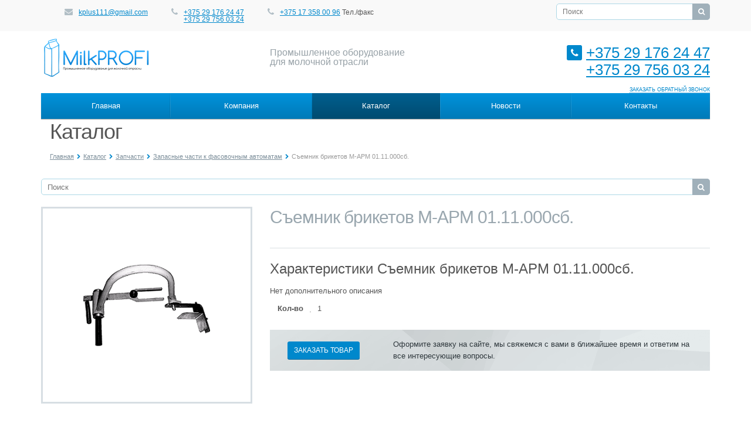

--- FILE ---
content_type: text/html; charset=windows-1251
request_url: https://milkprofi.by/catalog/zapchasti/zapasnye-chasti-k-fasovochnym-avtomatam/3320/
body_size: 7742
content:
<!DOCTYPE html>
<html class="  ">
	<head>
						<title>Заказать Съемник брикетов М-АРМ 01.11.000сб. - MilkPROFI.BY - Промышленное оборудование и запчасти для пищевой и молочной отрасли</title>
		<meta name="viewport" content="width=device-width, initial-scale=1.0">
<meta name="yandex-verification" content="bee3ac2534260f71" />
		<link href='http://fonts.googleapis.com/css?family=Open+Sans:300italic,400italic,600italic,700italic,800italic,400,300,600,700,800&subset=latin,cyrillic-ext' rel='stylesheet' type='text/css'>
																<meta http-equiv="Content-Type" content="text/html; charset=windows-1251" />
<meta name="keywords" content="Съемник брикетов М-АРМ 01.11.000сб." />
<meta name="description" content="Описание и технические характеристики Съемник брикетов М-АРМ 01.11.000сб. в каталоге milkprofi.by" />
<script type="text/javascript" data-skip-moving="true">(function(w, d, n) {var cl = "bx-core";var ht = d.documentElement;var htc = ht ? ht.className : undefined;if (htc === undefined || htc.indexOf(cl) !== -1){return;}var ua = n.userAgent;if (/(iPad;)|(iPhone;)/i.test(ua)){cl += " bx-ios";}else if (/Android/i.test(ua)){cl += " bx-android";}cl += (/(ipad|iphone|android|mobile|touch)/i.test(ua) ? " bx-touch" : " bx-no-touch");cl += w.devicePixelRatio && w.devicePixelRatio >= 2? " bx-retina": " bx-no-retina";var ieVersion = -1;if (/AppleWebKit/.test(ua)){cl += " bx-chrome";}else if ((ieVersion = getIeVersion()) > 0){cl += " bx-ie bx-ie" + ieVersion;if (ieVersion > 7 && ieVersion < 10 && !isDoctype()){cl += " bx-quirks";}}else if (/Opera/.test(ua)){cl += " bx-opera";}else if (/Gecko/.test(ua)){cl += " bx-firefox";}if (/Macintosh/i.test(ua)){cl += " bx-mac";}ht.className = htc ? htc + " " + cl : cl;function isDoctype(){if (d.compatMode){return d.compatMode == "CSS1Compat";}return d.documentElement && d.documentElement.clientHeight;}function getIeVersion(){if (/Opera/i.test(ua) || /Webkit/i.test(ua) || /Firefox/i.test(ua) || /Chrome/i.test(ua)){return -1;}var rv = -1;if (!!(w.MSStream) && !(w.ActiveXObject) && ("ActiveXObject" in w)){rv = 11;}else if (!!d.documentMode && d.documentMode >= 10){rv = 10;}else if (!!d.documentMode && d.documentMode >= 9){rv = 9;}else if (d.attachEvent && !/Opera/.test(ua)){rv = 8;}if (rv == -1 || rv == 8){var re;if (n.appName == "Microsoft Internet Explorer"){re = new RegExp("MSIE ([0-9]+[\.0-9]*)");if (re.exec(ua) != null){rv = parseFloat(RegExp.$1);}}else if (n.appName == "Netscape"){rv = 11;re = new RegExp("Trident/.*rv:([0-9]+[\.0-9]*)");if (re.exec(ua) != null){rv = parseFloat(RegExp.$1);}}}return rv;}})(window, document, navigator);</script>


<link href="/bitrix/cache/css/s1/aspro-allcorp/kernel_main/kernel_main.css?154490113239563" type="text/css"  rel="stylesheet" />
<link href="/bitrix/cache/css/s1/aspro-allcorp/page_51346c05e96235fc6e47e1aef443326b/page_51346c05e96235fc6e47e1aef443326b.css?15449026725729" type="text/css"  rel="stylesheet" />
<link href="/bitrix/cache/css/s1/aspro-allcorp/template_42d46cf1e8df76bf1ca0fdf5ea2e1cbf/template_42d46cf1e8df76bf1ca0fdf5ea2e1cbf.css?1544901150235596" type="text/css"  data-template-style="true"  rel="stylesheet" />



<link rel="shortcut icon" href="/favicon.ico" type="image/x-icon" />
<link rel="apple-touch-icon" sizes="57x57" href="/favicon_57.png" />
<link rel="apple-touch-icon" sizes="72x72" href="/favicon_72.png" />
<style>.maxwidth-theme{max-width: auto;}</style>



																														<!-- Yandex.Metrika counter -->  <noscript><div><img src="https://mc.yandex.ru/watch/40355805" style="position:absolute; left:-9999px;" alt="" /></div></noscript> <!-- /Yandex.Metrika counter -->
	</head>
	<body>
				<div id="panel"></div>
						
								<!--'start_frame_cache_options-block'-->
<!--'end_frame_cache_options-block'-->		<div class="body">
			<div class="body_media"></div>
			<div class="top-row">
				<div class="container maxwidth-theme">
					<div class="row">
						<div class="col-md-12">
							<div class="row">
								<div class="col-md-8">
									<div class="info-text">
										<div class="email">
											<i class="icon icon-envelope"></i>
											<a href="mailto:kplus111@gmail.com">kplus111@gmail.com</a>										</div>
										<div class="phone">
											<i class="icon icon-phone"></i> 
											<a href="tel:+375291762447">+375 29 176 24 47</a><br/>
<a href="tel:+375297560324">+375 29 756 03 24</a>										</div>
										<div class="skype hidden-xs">
											<i class="icon icon-phone"></i>
											<a href="tel:+375172830096">+375 17 358&nbsp;00 96</a>&nbsp;Тел./факс										</div>
									</div>
								</div>
								<div class="col-md-1">
									<div class="social-icons">
	<ul>
															</ul>
</div>								</div>
								<div class="col-md-3">
										<div class="search" id="title-search">
		<form action="/search/">
			<input class="search-input" id="title-search-input" type="text" name="q" value="" placeholder="Поиск" size="40" maxlength="50" autocomplete="off" />
			<button class="btn-search" type="submit" name="s" value="Поиск"><i class="icon icon-search"></i></button>
		</form>
	</div>
								</div>
							</div>
						</div>
					</div>
				</div>
			</div>
			<header class="menu-type-2">
				<div class="container maxwidth-theme">
					<div class="row">
						<div class="col-md-12">
							<div class="row">
																	<div class="col-md-4">
										<div class="logo">
											

<!-- <a href="/"><img src="/bitrix/templates/aspro-allcorp/themes/color7/images/logo.png" alt="MilkPROFI.BY - Промышленное оборудование и запчасти для пищевой и молочной отрасли" /></a> -->

<a href="/"><img width="193" src="/upload/medialibrary/c02/c02a439ec4acee09d38f5ff950211e3c.png" height="75"></a>										</div>
									</div>
									<div class="col-md-4 hidable">
										<div class="top-description">
											Промышленное оборудование<br/>для молочной отрасли										</div>
									</div>
									<div class="col-md-4">
										<div class="top-callback clearfix hidable pull-right">
											<div class="phone">
												<i class="icon icon-phone"></i>
												<a href="tel:+375291762447">+375 29 176 24 47</a><br/>
<a href="tel:+375297560324">+375 29 756 03 24</a>											</div>
										</div>
										<button class="btn btn-responsive-nav" data-toggle="collapse" data-target=".nav-main-collapse">
											<i class="icon icon-bars"></i>
										</button>
									</div>
															</div>
						</div>
					</div>
<div class="callback" data-event="jqm" data-param-id="" data-name="callback"><span>Заказать обратный звонок</span></div>
				</div>
				<div class="nav-main-collapse collapse">
					<div class="container maxwidth-theme">
						<div class="row">
							<div class="col-md-12">
																			<nav class="mega-menu ">
													<div class="table-menu hidden-xs">
		<table>
			<tr>
														<td class=" ">
						<div class="wrap">
							<a class="" href="/" title="Главная">
								Главная															</a>
													</div>
					</td>
														<td class=" ">
						<div class="wrap">
							<a class="" href="/company/" title="Компания">
								Компания															</a>
													</div>
					</td>
														<td class=" active">
						<div class="wrap">
							<a class="" href="/catalog/" title="Каталог">
								Каталог															</a>
													</div>
					</td>
														<td class=" ">
						<div class="wrap">
							<a class="" href="/company/news/" title="Новости">
								Новости															</a>
													</div>
					</td>
														<td class=" ">
						<div class="wrap">
							<a class="" href="/contacts/" title="Контакты">
								Контакты															</a>
													</div>
					</td>
								<td class="dropdown js-dropdown nosave" style="display:none;">
					<div class="wrap">
						<a class="dropdown-toggle more-items" href="#">
							<span>...</span>
						</a>
						<ul class="dropdown-menu">
						</ul>
					</div>
				</td>
			</tr>
		</table>
	</div>
	<ul class="nav nav-pills responsive-menu" id="mainMenu">
								<li class=" ">
				<a class="" href="/" title="Главная">
					Главная									</a>
							</li>
								<li class=" ">
				<a class="" href="/company/" title="Компания">
					Компания									</a>
							</li>
								<li class=" active">
				<a class="" href="/catalog/" title="Каталог">
					Каталог									</a>
							</li>
								<li class=" ">
				<a class="" href="/company/news/" title="Новости">
					Новости									</a>
							</li>
								<li class=" ">
				<a class="" href="/contacts/" title="Контакты">
					Контакты									</a>
							</li>
			</ul>
											</nav>
															</div>
						</div>
					</div>
				</div>
			</header>
			<div role="main" class="main">
															<section class="page-top">
							<div class="container">
								<div class="row">
									<div class="col-md-12">
										<h1>Каталог</h1>
									</div>
								</div>
								<div class="row">
									<div class="col-md-12">
										<ul class="breadcrumb"><li><a href="/" title="Главная">Главная</a></li><li><a href="/catalog/" title="Каталог">Каталог</a></li><li><a href="/catalog/zapchasti/" title="Запчасти">Запчасти</a></li><li><a href="/catalog/zapchasti/zapasnye-chasti-k-fasovochnym-avtomatam/" title="Запасные части к фасовочным автоматам">Запасные части к фасовочным автоматам</a></li><li class="active">Съемник брикетов М-АРМ 01.11.000сб.</li></ul>									</div>
								</div>
							</div>
						</section>
										<div class="container maxwidth-theme">
						<div class="row">
							<div class="col-md-12">
																													
	<div class="search" id="title-search-cat">
		<form action="/search/">
			<input class="search-input" id="title-search-input-cat" type="text" name="q" value="" placeholder="Поиск" size="40" maxlength="50" autocomplete="off" />
			<button class="btn-search" type="submit" name="s" value="Поиск"><i class="icon icon-search"></i></button>
		</form>
	</div>
<br/>

<!--'start_frame_cache_detailelement'-->
<div class="catalog detail">
	<div class="row">
					<div class="col-md-4 item_slider">
				<ul class="slides">					
											<li id="photo-0" class="current">
							<a href="/upload/iblock/cbb/cbbc97060c4f29196ea7aa97b1c213c8.bmp" target="_blank" alt="Съемник брикетов М-АРМ 01.11.000сб." title="Съемник брикетов М-АРМ 01.11.000сб." rel="item_slider" class="fancybox">
								<span class="lupa" style="display: none;" alt="Съемник брикетов М-АРМ 01.11.000сб." title="Съемник брикетов М-АРМ 01.11.000сб."></span>
								<img border="0" class="img-responsive inline" src="/upload/iblock/cbb/cbbc97060c4f29196ea7aa97b1c213c8.bmp" alt="Съемник брикетов М-АРМ 01.11.000сб." title="Съемник брикетов М-АРМ 01.11.000сб." />
							</a>
						</li>
														</ul>
				
			</div>
				<div class="col-md-8 content">
			<div class="section_title"><h2>Съемник брикетов М-АРМ 01.11.000сб.</h2></div>
			<div class="row prop">
											</div>
			<hr/>
			<h4 class="char">Характеристики Съемник брикетов М-АРМ 01.11.000сб.</h4>
							<div class="description">
					Нет дополнительного описания
				</div>
						<br/>
			<div class="col-md-12 chars">
				<div class="char-wrapp">
					<table class="props_table">
													<tr class="char">
								<td class="char_name">
																<span>Кол-во</span></td>
								<td class="char_value">
									<span>
										1									</span>
								</td>
							</tr>
											</table>
				</div>
			</div>
		
		<div class="styled-block catalog">
			<div class="row">
				<div class="col-md-3 col-sm-3 col-xs-5 valign">
					<span class="btn btn-primary btn-sm" data-event="jqm" data-param-id="" data-product="Съемник брикетов М-АРМ 01.11.000сб." data-name="order_product"><span>Заказать товар</span></span>
				</div>
				<div class="col-md-9 col-sm-9 col-xs-7 valign">
					<div class="right">
						Оформите заявку на сайте, мы свяжемся с вами в ближайшее время и ответим на все интересующие вопросы.					</div>
				</div>
			</div>
		</div>
	
		</div>
		<div class="col-md-4">
					</div>
	</div>

	<div class="row">

			</div>
	</div>
<!--'end_frame_cache_detailelement'-->																		</div>
					</div>
																			</div>
						</div>
					</div>
							</div>
		</div>
		<footer id="footer">
			<div class="container maxwidth-theme">
				<div class="row">
					<div class="col-md-3">
						<div class="copy">
							ИП Новиков О.В.<br/>УНП 190866526							<br /><br />
							Республика Беларусь, г. Минск, ул. Калиновского 1-39						</div>
					</div>
					<div class="col-md-6">
						<div class="menu">
							<div class="row">
									<div class="col-md-3">
		<ul>
										<li><a href="/company/">О компании</a></li>
															<li><a href="/contacts/">Контакты</a></li>
													</ul>
	</div>
							</div>
						</div>
					</div>
					<div class="col-md-3">
						<div class="info">
							<div class="email">
								<i class="icon icon-envelope"></i>
								<a href="mailto:kplus111@gmail.com">kplus111@gmail.com</a>							</div>
							<div class="phone">
								<i class="icon icon-phone"></i> 
								<a href="tel:+375291762447">+375 29 176 24 47</a><br/>
<a href="tel:+375297560324">+375 29 756 03 24</a>							</div>
							<div class="skype">
								<i class="icon icon-skype"></i>
								<a href="tel:+375172830096">+375 17 358&nbsp;00 96</a>&nbsp;Тел./факс							</div>
						</div>
					</div>
				</div>
				<div id="bx-composite-banner"></div>
				<span>Разработано в <a href="http://siterm.pro">Siterm.PRO</a></span>
			</div>
		</footer>
		<div class="bx_areas">
					</div>
		
<!-- BEGIN JIVOSITE CODE {literal} -->
<!-- {/literal} END JIVOSITE CODE -->

<!-- Top100 (Kraken) Counter -->
<noscript><img src="//counter.rambler.ru/top100.cnt?pid=4459038"></noscript>
<!-- END Top100 (Kraken) Counter -->

	<script type="text/javascript">if(!window.BX)window.BX={message:function(mess){if(typeof mess=='object') for(var i in mess) BX.message[i]=mess[i]; return true;}};</script>
<script type="text/javascript">(window.BX||top.BX).message({'JS_CORE_LOADING':'Загрузка...','JS_CORE_NO_DATA':'- Нет данных -','JS_CORE_WINDOW_CLOSE':'Закрыть','JS_CORE_WINDOW_EXPAND':'Развернуть','JS_CORE_WINDOW_NARROW':'Свернуть в окно','JS_CORE_WINDOW_SAVE':'Сохранить','JS_CORE_WINDOW_CANCEL':'Отменить','JS_CORE_H':'ч','JS_CORE_M':'м','JS_CORE_S':'с','JSADM_AI_HIDE_EXTRA':'Скрыть лишние','JSADM_AI_ALL_NOTIF':'Показать все','JSADM_AUTH_REQ':'Требуется авторизация!','JS_CORE_WINDOW_AUTH':'Войти','JS_CORE_IMAGE_FULL':'Полный размер'});</script>
<script type="text/javascript">(window.BX||top.BX).message({'LANGUAGE_ID':'ru','FORMAT_DATE':'DD.MM.YYYY','FORMAT_DATETIME':'DD.MM.YYYY HH:MI:SS','COOKIE_PREFIX':'BITRIX_SM','SERVER_TZ_OFFSET':'10800','SITE_ID':'s1','USER_ID':'','SERVER_TIME':'1768662205','USER_TZ_OFFSET':'0','USER_TZ_AUTO':'Y','bitrix_sessid':'da19dcea9962ad57181289d1d3f7f6ba'});</script><script type="text/javascript" src="/bitrix/cache/js/s1/aspro-allcorp/kernel_main/kernel_main.js?1544901132252750"></script>
<script type="text/javascript" src="/bitrix/js/main/core/core_db.min.js?14742844764928"></script>
<script type="text/javascript" src="/bitrix/js/main/core/core_frame_cache.min.js?14742844769676"></script>
<script type="text/javascript" src="/bitrix/js/main/jquery/jquery-1.8.3.min.js?147428447693636"></script>
<script type="text/javascript" src="/bitrix/js/main/ajax.min.js?147428447522194"></script>
<script type="text/javascript">BX.setJSList(['/bitrix/js/main/core/core.js?147428447669133','/bitrix/js/main/core/core_ajax.js?147428447620575','/bitrix/js/main/json/json2.min.js?14742844753467','/bitrix/js/main/core/core_ls.js?147428447610430','/bitrix/js/main/core/core_fx.js?14742844769592','/bitrix/js/main/session.js?14742844752511','/bitrix/js/main/core/core_popup.js?147428447628778','/bitrix/js/main/core/core_window.js?147428447674831','/bitrix/js/main/utils.js?147428447630973','/bitrix/templates/aspro-allcorp/js/jquery.actual.min.js?14742853851101','/bitrix/templates/aspro-allcorp/js/jquery.fancybox.js?147428538545891','/bitrix/templates/aspro-allcorp/vendor/jquery.easing.js?14742853828097','/bitrix/templates/aspro-allcorp/vendor/jquery.appear.js?14742853823188','/bitrix/templates/aspro-allcorp/vendor/jquery.cookie.js?14742853822247','/bitrix/templates/aspro-allcorp/vendor/bootstrap.js?147428538227908','/bitrix/templates/aspro-allcorp/vendor/flexslider/jquery.flexslider-min.js?147428538221817','/bitrix/templates/aspro-allcorp/vendor/jquery.validate.min.js?147428538222254','/bitrix/templates/aspro-allcorp/js/jquery.uniform.min.js?14742853858308','/bitrix/templates/aspro-allcorp/js/jqModal.js?147428538511022','/bitrix/templates/aspro-allcorp/js/detectmobilebrowser.js?14742853852203','/bitrix/templates/aspro-allcorp/js/general.js?147428538623388','/bitrix/components/bitrix/search.title/script.js?14742844886196','/bitrix/templates/aspro-allcorp/js/jquery.inputmask.bundle.min.js?147428538563835']); </script>
<script type="text/javascript">BX.setCSSList(['/bitrix/js/main/core/css/core.css?14742844752854','/bitrix/js/main/core/css/core_popup.css?147428447534473','/bitrix/templates/aspro-allcorp/components/bitrix/news.detail/catalog/style.css?14742853825369','/bitrix/templates/aspro-allcorp/css/bootstrap.css?1474285382114216','/bitrix/templates/aspro-allcorp/css/fonts/font-awesome/css/font-awesome.css?147428538222530','/bitrix/templates/aspro-allcorp/vendor/flexslider/flexslider.css?14742853825304','/bitrix/templates/aspro-allcorp/css/jquery.fancybox.css?14742853824104','/bitrix/templates/aspro-allcorp/css/theme-elements.css?14742853824368','/bitrix/templates/aspro-allcorp/css/theme-responsive.css?14742853821804','/bitrix/templates/.default/ajax/ajax.css?1474284527420','/bitrix/templates/aspro-allcorp/components/aspro/social.info.allcorp/corp/style.css?14742853835234','/bitrix/templates/aspro-allcorp/components/bitrix/search.title/corp/style.css?14742853832553','/bitrix/templates/aspro-allcorp/components/bitrix/menu/top/style.css?14742853827871','/bitrix/templates/aspro-allcorp/components/bitrix/breadcrumb/corp/style.css?1474285382286','/bitrix/templates/aspro-allcorp/components/bitrix/menu/bottom/style.css?1474285382196','/bitrix/templates/aspro-allcorp/styles.css?15064332734009','/bitrix/templates/aspro-allcorp/template_styles.css?150643327342650','/bitrix/templates/aspro-allcorp/css/responsive.css?14840295504695','/bitrix/templates/aspro-allcorp/themes/color7/style.css?147428538610323','/bitrix/templates/aspro-allcorp/css/custom.css?1484029818313']); </script>
<script type="text/javascript">
					(function () {
						"use strict";

						var counter = function ()
						{
							var cookie = (function (name) {
								var parts = ("; " + document.cookie).split("; " + name + "=");
								if (parts.length == 2) {
									try {return JSON.parse(decodeURIComponent(parts.pop().split(";").shift()));}
									catch (e) {}
								}
							})("BITRIX_CONVERSION_CONTEXT_s1");

							if (! cookie || cookie.EXPIRE < BX.message("SERVER_TIME"))
							{
								var request = new XMLHttpRequest();
								request.open("POST", "/bitrix/tools/conversion/ajax_counter.php", true);
								request.setRequestHeader("Content-type", "application/x-www-form-urlencoded");
								request.send(
									"SITE_ID="      + encodeURIComponent(BX.message("SITE_ID")) + "&" +
									"sessid="       + encodeURIComponent(BX.bitrix_sessid())    + "&" +
									"HTTP_REFERER=" + encodeURIComponent(document.referrer)
								);
							}
						};

						if (window.frameRequestStart === true)
							BX.addCustomEvent("onFrameDataReceived", counter);
						else
							BX.ready(counter);
					})();
				</script>
<script>BX.message({'JS_REQUIRED':'Заполните это поле!','JS_FORMAT':'Неверный формат!','JS_FILE_EXT':'Недопустимое расширение файла!','JS_PASSWORD_COPY':'Пароли не совпадают!','JS_PASSWORD_LENGTH':'Минимум 6 символов!','JS_ERROR':'Неверно заполнено поле!','JS_FILE_SIZE':'Максимальный размер 5мб!','JS_FILE_BUTTON_NAME':'Выберите файл','JS_FILE_DEFAULT':'Файл не найден','JS_DATE':'Некорректная дата!','S_CALLBACK':'Заказать обратный звонок','ERROR_INCLUDE_MODULE_ALLCORP_TITLE':'Ошибка подключения модуля &laquo;Аспро. Корпоративный сайт&raquo;','ERROR_INCLUDE_MODULE_ALLCORP_TEXT':'Ошибка подключения модуля &laquo;Аспро. Корпоративный сайт&raquo;.<br />Пожалуйста установите модуль и повторите попытку'})</script>
<script type="text/javascript" src="/bitrix/cache/js/s1/aspro-allcorp/template_b5d969777ec6ff90f03efe515701d809/template_b5d969777ec6ff90f03efe515701d809.js?1544901132252001"></script>

<script type="text/javascript"> (function (d, w, c) { (w[c] = w[c] || []).push(function() { try { w.yaCounter40355805 = new Ya.Metrika({ id:40355805, clickmap:true, trackLinks:true, accurateTrackBounce:true, webvisor:true, trackHash:true }); } catch(e) { } }); var n = d.getElementsByTagName("script")[0], s = d.createElement("script"), f = function () { n.parentNode.insertBefore(s, n); }; s.type = "text/javascript"; s.async = true; s.src = "https://mc.yandex.ru/metrika/watch.js"; if (w.opera == "[object Opera]") { d.addEventListener("DOMContentLoaded", f, false); } else { f(); } })(document, window, "yandex_metrika_callbacks"); </script><script type="text/javascript">
		var arAllcorpOptions = ({
			"SITE_DIR" : "/",
			"SITE_ID" : "s1",
			"SITE_TEMPLATE_PATH" : "/bitrix/templates/aspro-allcorp",
			"THEME" : ({
				"THEME_SWITCHER" : "N",
				"COLOR" : "color7",
				"WIDTH" : "auto",
				"MENU" : "second",
				"SIDEMENU" : "left",
				"PHONE_MASK" : "+375 (99) 999-99-99",
				"VALIDATE_PHONE_MASK" : "",
				"DATE_MASK" : "d:m:y",
				"DATE_PLACEHOLDER" : "ДД:ММ:ГГГГ",
				"VALIDATE_DATE_MASK" : "^[0-9]{1,2}\:[0-9]{1,2}\:[0-9]{4}$",
				"VALIDATE_FILE_EXT" : "png|jpg|jpeg|gif|doc|docx|xls|xlsx|txt|pdf|odt|rtf",
				"USE_CAPTCHA_FORM" : "Y",
				"CATALOG_INDEX" : "N",
				"SERVICES_INDEX" : "Y"
			})
		});
		</script><script type="text/javascript">
arAllcorpOptions['THEME']['THEME_SWITCHER'] = 'N';
arAllcorpOptions['THEME']['COLOR'] = 'color7';
arAllcorpOptions['THEME']['WIDTH'] = 'auto';
arAllcorpOptions['THEME']['MENU'] = 'second';
arAllcorpOptions['THEME']['SIDEMENU'] = 'left';
arAllcorpOptions['THEME']['CATALOG_INDEX'] = 'N';
arAllcorpOptions['THEME']['SERVICES_INDEX'] = 'Y';
arAllcorpOptions['THEME']['FILTER_VIEW'] = 'NONE';
if(typeof(BX.localStorage) != 'undefined'){
	BX.localStorage.set('arAllcorpOptions', arAllcorpOptions, 86400);
}
</script><script type="text/javascript">
	var jsControl = new JCTitleSearch({
		//'WAIT_IMAGE': '/bitrix/themes/.default/images/wait.gif',
		'AJAX_PAGE' : '/catalog/zapchasti/zapasnye-chasti-k-fasovochnym-avtomatam/3320/',
		'CONTAINER_ID': 'title-search',
		'INPUT_ID': 'title-search-input',
		'MIN_QUERY_LEN': 2
	});
</script>
<script type="text/javascript">
	var jsControl = new JCTitleSearch({
		//'WAIT_IMAGE': '/bitrix/themes/.default/images/wait.gif',
		'AJAX_PAGE' : '/catalog/zapchasti/zapasnye-chasti-k-fasovochnym-avtomatam/3320/',
		'CONTAINER_ID': 'title-search-cat',
		'INPUT_ID': 'title-search-input-cat',
		'MIN_QUERY_LEN': 2
	});
</script>
<script type='text/javascript'>
(function(){ var widget_id = 'FsZqvVXqVq';var d=document;var w=window;function l(){
var s = document.createElement('script'); s.type = 'text/javascript'; s.async = true; s.src = '//code.jivosite.com/script/widget/'+widget_id; var ss = document.getElementsByTagName('script')[0]; ss.parentNode.insertBefore(s, ss);}if(d.readyState=='complete'){l();}else{if(w.attachEvent){w.attachEvent('onload',l);}else{w.addEventListener('load',l,false);}}})();</script>
<script>
    (function (w, d, c) {
    (w[c] = w[c] || []).push(function() {
        var options = {
            project: 4459038
        };
        try {
            w.top100Counter = new top100(options);
        } catch(e) { }
    });
    var n = d.getElementsByTagName("script")[0],
    s = d.createElement("script"),
    f = function () { n.parentNode.insertBefore(s, n); };
    s.type = "text/javascript";
    s.async = true;
    s.src =
    (d.location.protocol == "https:" ? "https:" : "http:") +
    "//st.top100.ru/top100/top100.js";

    if (w.opera == "[object Opera]") {
    d.addEventListener("DOMContentLoaded", f, false);
} else { f(); }
})(window, document, "_top100q");
</script>
</body>
</html>

--- FILE ---
content_type: text/css
request_url: https://milkprofi.by/bitrix/cache/css/s1/aspro-allcorp/page_51346c05e96235fc6e47e1aef443326b/page_51346c05e96235fc6e47e1aef443326b.css?15449026725729
body_size: 1577
content:


/* Start:/bitrix/templates/aspro-allcorp/components/bitrix/news.detail/catalog/style.css?14742853825369*/
/*slider*/
.catalog.detail .item_slider .slides{text-align:center;padding:10px;border:3px solid #d7dee3;margin-bottom:15px;}
.catalog.detail .item_slider .slides .inline{display:inline-block;}
.catalog.detail .item_slider .slides li{display:none;line-height:310px;}
.catalog.detail .item_slider .slides li.current{display:block;}
.catalog.detail .item_slider #thumbs{margin:0px;padding:0px;}
.catalog.detail .item_slider #thumbs li{display:inline-block;list-style-type:none;}
.catalog.detail .item_slider .thumbs .row.item{margin-right:0px;}
.catalog.detail .item_slider .thumbs .thumb{padding-right:0px;margin-bottom:15px;}
.catalog.detail .item_slider .thumbs .thumb .item{border:1px solid #d7dee3;text-align:center;overflow:hidden;}
.catalog.detail .item_slider .thumbs .thumb .item > a{display:block;line-height:66px;padding:4px;height:75px;}
.catalog.detail .item_slider .thumbs .thumb .item img{max-width:50px;}

/*center block*/
.catalog.detail .content .section_title{color:#9aa7af;font-size:18px;}
.catalog.detail .content .prop{color:#9aa7af;}
.catalog.detail .content .prop span{color:#2f383d;padding-left:10px;}
.catalog.detail .content .prop .item{margin-top:10px;}
.catalog.detail .content .prop .item + .item{margin-top:0;}
.catalog.detail .content hr{margin:20px 0;}
.catalog.detail .content .noradius{border-radius:0px;}
.catalog.detail .content .wrap{margin:-10px 0 -6px;}
.catalog.detail .content .preview{margin-bottom:15px;}

/*right block*/
.catalog.detail .info{border:1px solid #d7dee3;border-bottom:2px solid;}
.catalog.detail .info .price, .catalog.detail .info .order, .catalog.detail .info .share{padding:15px 15px 12px;text-align:center;}
.catalog.detail .info .order{background:#dfe5e9;border-top:1px solid #d7dee3;}
.catalog.detail .info .price{padding-top:30px;padding-bottom:24px;}
.catalog.detail .info .price .icon{width:20px;height:20px;line-height:20px;text-align:center;font-size:33px;background:none;}
.catalog.detail .info .price .price_val{font-size:36px;padding-right:5px;}
.catalog.detail .info .price .price_old .price_val, .catalog.detail .price .price_old .icon{font-size:12px;padding-right:2px;color:#000;padding-top:5px;text-decoration:line-through;}
.catalog.detail .info .price .price_old{color:#777777;font-size:12px;padding:12px 0 0 0;}
.catalog.detail .info .share{color:#666666;padding-bottom:25px;border-top:1px solid #d7dee3;}
.catalog.detail .info .order .text{color:#707f88;font-size:12px;line-height:14px;}
.catalog.detail .description{margin-top:15px;}
.catalog.detail .styled-block.catalog .btn{margin:0px;}
.catalog.detail .styled-block.catalog{padding:15px 30px;clear:both;margin-top:15px;margin-bottom:30px;}
.catalog.detail .styled-block.catalog  .right{display:inline-block;}

/*characteristics*/
.catalog.detail .chars h4.char, .catalog.detail .docs h4.char{color:#212121;font-weight:bold;font-size:11.25pt;}
.catalog.detail .chars .char-wrapp{margin-bottom:30px;margin-top:-25px;}
.catalog.detail .chars .char-wrapp .char_name{font-weight:bold;font-style:italic;text-align:left;position:relative;}
.catalog.detail .chars .props_table td{padding:5px 0;border-bottom:1px dotted #aaa;}
.catalog.detail .chars .props_table .char_name span, .catalog.detail .chars .props_table .char_value span{display:inline-block;background:#fff;background:#fff;position:relative;zoom:1;bottom:-10px;}
.catalog.detail .props_table .char_name span{font-style:normal;padding-right:10px;left:-2px;}
.catalog.detail .props_table .char_value{text-align:right;}
.catalog.detail .props_table .char_value span{padding-left:10px;right:-2px;}
.catalog.detail .props_table .char_name .hint .icons{display:inline-block;position:absolute;cursor:pointer;left:-20px;top:19px;height:13px;width:13px;background:url("/bitrix/templates/aspro-allcorp/components/bitrix/news.detail/catalog/images/hint.jpg") 0px 0px no-repeat;}
.char_name .hint .icons:hover + .tooltips{	display:block;}
.char_name .hint .tooltips{display:none;position:absolute;left:-30px;top:40px;width:100px;padding:5px;box-shadow:0 0 10px;z-index:9;background:#fff;}

/*projects*/
.catalog.detail .row .projects .projects{padding:15px;text-align:center;position:relative;}
.catalog.detail .row.projects h4{margin-left:-2px;}
.catalog.detail .row .projects .item{text-align:center;}
.catalog.detail .row .projects a{text-decoration:none;/*display:inline-block;*/}
.catalog.detail .row .projects a img.inline{display:inline-block;}
.catalog.detail .row .projects .projects .title{color:#2f383d;font-size:14px;}
.catalog.detail .row .projects .item:hover .projects .title{color:#fff;}
.catalog.detail .row.projects .item .projects::before{display:block;content:"";visibility:hidden;width:5px;height:5px;top:-10px;left:50%;border:5px solid transparent;border-bottom:5px solid #fff;position:absolute;}
.catalog.detail .row.projects .item:hover .projects::before{visibility:visible;}
.catalog.detail .row.projects .item:hover .projects{color:rgba(255,255,255,0.5);}
.catalog.detail .row.projects .item .projects{color:rgba(0,0,0,0.5);background:#e7eef1 url("/bitrix/templates/aspro-allcorp/components/bitrix/news.detail/catalog/../../../../images/background.png") -390px 0px no-repeat;}
.catalog.detail .row.projects .item{margin-bottom:30px;}

/*media*/
@media (max-width:420px){
	.catalog.detail .styled-block .col-xs-5{display:block;padding-bottom:8px;}
	.catalog.detail .styled-block .col-xs-7{width:100%;}
}
@media (max-width:990px){
	.catalog.detail .content .prop .item.text-right{text-align:left !important;}
}
/* End */
/* /bitrix/templates/aspro-allcorp/components/bitrix/news.detail/catalog/style.css?14742853825369 */
